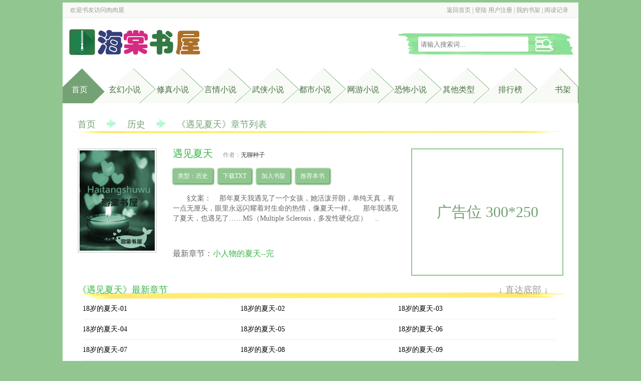

--- FILE ---
content_type: text/html
request_url: https://www.rourouwu3.com/127/127050/
body_size: 8571
content:
<!DOCTYPE html PUBLIC "-//W3C//DTD XHTML 1.0 Transitional//EN" "http://www.w3.org/TR/xhtml1/DTD/xhtml1-transitional.dtd">
<html xmlns="http://www.w3.org/1999/xhtml">
<head>
<title>遇见夏天无弹窗_遇见夏天最新章节列表_肉肉屋</title>
<meta http-equiv="Content-Type" content="text/html; charset=gbk" />
<meta name="keywords" content="遇见夏天,遇见夏天无弹窗" />
<meta name="description" content="遇见夏天无弹窗最新章节由网友提供，《遇见夏天》情节跌宕起伏、扣人心弦，是一本情节与文笔俱佳的历史，肉肉屋,免费提供遇见夏天最新清爽干净的文字章节在线阅读。" />
<link rel="stylesheet" type="text/css" href="https://www.rourouwu3.com/17mb/css/web.css" />
<script src="https://www.rourouwu3.com/17mb/js/base.js"></script>
<script src="https://www.rourouwu3.com/17mb/js/web.js"></script>
<script src="/m.js" type="text/javascript"></script>
<script type="text/javascript">uaredirect("https://m.rourouwu3.com/book/127050.html");</script>
</head>
<body>
<div class="header">
	<div class="top w">
    	<div class="p1">欢迎书友访问<a href="https://www.rourouwu3.com">肉肉屋</a></div>
        <div class="p2"><script>user()</script></div>
    </div>
    <div class="banner w">
    	<h1 class="logo"><a href="https://www.rourouwu3.com"><img src="https://www.rourouwu3.com/17mb/images/logo.png" alt="肉肉屋" /></a></h1>
        <div class="s">
            <form name="t_frmsearch" method="post" action="https://www.rourouwu3.com/modules/article/search.php">
                <!--<select name="searchtype" >
                    <option value="articlename" selected>书名</option>
                    <option value="author">作者</option>
                </select>-->
                <div class="searchkey"><input name="searchkey" type="text" placeholder="请输入搜索词..."></div>
                <div class="searchsubmit"><input name="t_btnsearch" type="submit" value=""></div>
            </form>
        </div>
    </div>
    <div class="menu w">
    	<ul>
            <li id="m0" class="home curr"><a href="https://www.rourouwu3.com">首页</a></li>
            <li id="m1"><a href="https://www.rourouwu3.com/xuanhuan_1.html">玄幻小说</a></li>
            <li id="m2"><a href="https://www.rourouwu3.com/xiuzhen_1.html">修真小说</a></li>
            <li id="m3"><a href="https://www.rourouwu3.com/yanqing_1.html">言情小说</a></li>
            <li id="m4"><a href="https://www.rourouwu3.com/wuxia_1.html">武侠小说</a></li>
            <li id="m5"><a href="https://www.rourouwu3.com/dushi_1.html">都市小说</a></li>
            <li id="m6"><a href="https://www.rourouwu3.com/wangyou_1.html">网游小说</a></li>
            <li id="m7"><a href="https://www.rourouwu3.com/kongbu_1.html">恐怖小说</a></li>
            <li id="m8"><a href="https://www.rourouwu3.com/qita_1.html">其他类型</a></li>
            <li id="m9"><a href="https://www.rourouwu3.com/paihang/allvisit_1.html">排行榜</a></li>
            <li id="m10"><a href="https://www.rourouwu3.com/modules/article/bookcase.php" rel="nofollow">书架</a></li>
		</ul>
        <div class="clearfix"></div>
    </div>
</div>
<div class="main w">
    <p class="topmenu chaptermenu">
        <a href="https://www.rourouwu3.com">首页</a><span class="jiantou"><img src="https://www.rourouwu3.com/17mb/css/jiantou.png"/></span><span><a href="/_1.html">历史</a></span><span class="jiantou"><img src="https://www.rourouwu3.com/17mb/css/jiantou.png"/></span>《遇见夏天》章节列表
	</p>
	<div class="articleinfo">
    	<div class="l">
        	<p><img src="http://img.rourouwu3.com/image/127/127050/127050s.jpg" alt="遇见夏天" onerror="this.src='/modules/article/images/nocover.jpg';" height="200" width="150" /></p>
        </div>
        <div class="r">
        	<div class="l2">
                <div class="p1"><h1>遇见夏天</h1><span class="author">作者：<a href="https://www.rourouwu3.com/author/%CE%DE%C1%C4%D6%D6%D7%D3" target="_blank">无聊种子</a></span></div>
                <div class="p2">
                    <p>类型：历史</p>
                    <p><a href="/modules/article/txtarticle.php?id=127050">下载TXT</a></p>
                    <p><a href="javascript:addbookcase('127050','');">加入书架</a></p>
                    <p><a href="javascript:vote('127050');" class="addvote">推荐本书</a></p>
                    <div class="clearfix"></div>
                </div>
                <p class="p3">§文案：&nbsp;&nbsp;&nbsp;&nbsp;那年夏天我遇见了一个女孩，她活泼开朗，单纯天真，有一点无厘头，眼里永远闪耀着对生命的热情，像夏天一样。&nbsp;&nbsp;&nbsp;&nbsp;那年我遇见了夏天，也遇见了……MS（Multiple Sclerosis，多发性硬化症）&nbsp;&nbsp;&nbsp;&nbsp;..</p>
                <p class="p4">最新章节：<a href="37162438.html">小人物的夏天--完</a></p>
            </div>
            <div class="r2">广告位 300*250</div>
        </div>
        <div class="clearfix"></div>
    </div>
    <div><script>__17mb_middle();</script></div>
    <div class="chapterlist">
    	<div class="top">《遇见夏天》最新章节<div class="gobottom"><a href="#bottom">↓ 直达底部 ↓</a></div></div>
        <ul>
        	
 	<li>18岁的夏天-01</a></li>
	<li>18岁的夏天-02</a></li>
	<li>18岁的夏天-03</a></li>
	
  
 	<li>18岁的夏天-04</a></li>
	<li>18岁的夏天-05</a></li>
	<li>18岁的夏天-06</a></li>
	
  
 	<li>18岁的夏天-07</a></li>
	<li>18岁的夏天-08</a></li>
	<li>18岁的夏天-09</a></li>
	
  
 	<li>18岁的夏天-10</a></li>
	<li>18岁的夏天-11</a></li>
	<li>18岁的夏天-12</a></li>
	
  
 	<li>18岁的夏天-13</a></li>
	<li>18岁的夏天-14</a></li>
	<li>18岁的夏天-15</a></li>
	
  
 	<li>18岁的夏天-16</a></li>
	<li>22岁的夏天-01</a></li>
	<li>22岁的夏天-02</a></li>
	
  
 	<li>22岁的夏天-03</a></li>
	<li>22岁的夏天-04</a></li>
	<li>22岁的夏天-05</a></li>
	
  
 	<li>22岁的夏天-06</a></li>
	<li>22岁的夏天-07</a></li>
	<li>22岁的夏天-08</a></li>
	
  
 	<li>22岁的夏天-09</a></li>
	<li>22岁的夏天-10</a></li>
	<li>22岁的夏天-11</a></li>
	
  
 	<li>22岁的夏天-12</a></li>
	<li>22岁的夏天-13</a></li>
	<li>22岁的夏天-14</a></li>
	
  
 	<li>22岁的夏天-15</a></li>
	<li>22岁的夏天-16</a></li>
	<li>22岁的夏天-17</a></li>
	
  
 	<li>22岁的夏天-18</a></li>
	<li>22岁的夏天-19</a></li>
	<li>22岁的夏天-20</a></li>
	
  
 	<li>22岁的夏天-21</a></li>
	<li>22岁的夏天-22</a></li>
	<li>22岁的夏天-23</a></li>
	
  
 	<li>22岁的夏天-24</a></li>
	<li>22岁的夏天-25</a></li>
	<li>22岁的夏天-26</a></li>
	
  
 	<li>22岁的夏天-27</a></li>
	<li>22岁的夏天-28</a></li>
	<li>22岁的夏天-29</a></li>
	
  
 	<li>22岁的夏天-30</a></li>
	<li>22岁的夏天-31</a></li>
	<li>25岁以后的夏天-01</a></li>
	
  
 	<li>25岁以后的夏天-02</a></li>
	<li>25岁以后的夏天-03</a></li>
	<li>25岁以后的夏天-04</a></li>
	
  
 	<li>25岁以后的夏天-05</a></li>
	<li>25岁以后的夏天-06</a></li>
	<li>25岁以后的夏天-07</a></li>
	
  
 	<li>小人物的夏天--完</a></li>
	
	
	
  
        </ul>
        <div class="clearfix"></div>
        <div><script>__17mb_bottom();</script></div>
        <div class="gotop"><a href="#">↑返回顶部↑</a></div>
    </div>
    <p class="articlevote">同类推荐：

<a href="https://www.rourouwu3.com/58/58615/">临高启明</a>、

<a href="https://www.rourouwu3.com/100/100904/">穷鬼的上下两千年</a>、

<a href="https://www.rourouwu3.com/128/128369/">弃狗（强制1v1）</a>、

<a href="https://www.rourouwu3.com/122/122874/">进入恋爱循环以后（NP）</a>、

<a href="https://www.rourouwu3.com/197/197888/">废柴药师：狂帝霸宠小药妃</a>、

<a href="https://www.rourouwu3.com/198/198144/">最强军魂</a>、

<a href="https://www.rourouwu3.com/68/68096/">大隋风云</a>、

<a href="https://www.rourouwu3.com/69/69376/">黑网行动</a>、

    </p>
</div>
<div class="footer w">
	<p class="p1">本站所有小说为转载作品，所有章节均由网友上传，转载至本站只是为了宣传本书让更多读者欣赏。</p>
	<p>Copyright &copy; 2019 <a href="https://www.haitangshuwu.net" target="_blank">海棠书屋</a> All Rights Reserved.</p>
	<p><script>__17mb_beian();__17mb_tj();__17mb_dl();</script></p>    
	<div style="display: none;">
<script src="/js/roushuwu.js"></script>
</div>
<script>
(function(){
    var bp = document.createElement('script');
    var curProtocol = window.location.protocol.split(':')[0];
    if (curProtocol === 'https') {
        bp.src = 'https://zz.bdstatic.com/linksubmit/push.js';
    }
    else {
        bp.src = 'http://push.zhanzhang.baidu.com/push.js';
    }
    var s = document.getElementsByTagName("script")[0];
    s.parentNode.insertBefore(bp, s);
})();
</script>
</div>

<script src="/modules/article/articleinfo.php?id=127050"></script>
<a name="bottom"></a>
</body>
</html>


--- FILE ---
content_type: text/html
request_url: https://www.rourouwu3.com/modules/article/articleinfo.php?id=127050
body_size: 10014
content:
<!DOCTYPE html PUBLIC "-//W3C//DTD XHTML 1.0 Transitional//EN" "http://www.w3.org/TR/xhtml1/DTD/xhtml1-transitional.dtd">
<html xmlns="http://www.w3.org/1999/xhtml">
<head>
<title>遇见夏天 - 无聊种子 - 肉肉屋</title>
<meta http-equiv="Content-Type" content="text/html; charset=gbk" />
<meta name="keywords" content="遇见夏天 无聊种子" />
<meta name="description" content="肉肉屋(www.rourouwu3.com）主要提供耽美文和高辣文，高质量的小说最新免费章节，是广大bl小说爱好者必备的小说阅读网。" />
<link rel="stylesheet" type="text/css" href="https://www.rourouwu3.com/17mb/css/web.css" />
<script src="https://www.rourouwu3.com/17mb/js/base.js"></script>
<script src="https://www.rourouwu3.com/17mb/js/jquery-1.11.0.min.js"></script>
<script src="https://www.rourouwu3.com/17mb/js/lazyload.js"></script>
<script src="https://www.rourouwu3.com/17mb/js/web.js"></script>
<!--[if lt IE 9]>
    <script src="html5shiv.js"></script>
<![endif]-->
<script src="/m.js" type="text/javascript"></script>
<script type="text/javascript">uaredirect("http://m.roushuwu.net");</script>

</head>
<body>
<body>

<div class="header">
	<div class="top w">
    	<div class="p1">欢迎书友访问<a href="https://www.rourouwu3.com">肉肉屋</a></div>
        <div class="p2"><script>user()</script></div>
    </div>
    <div class="banner w">
    	<h1 class="logo"><a href="https://www.rourouwu3.com"><img src="https://www.rourouwu3.com/17mb/images/logo.png" alt="肉肉屋" /></a></h1>
        <div class="s">
            <form name="t_frmsearch" method="post" action="https://www.rourouwu3.com/modules/article/search.php">
                <!--<select name="searchtype" >
                    <option value="articlename" selected>书名</option>
                    <option value="author">作者</option>
                </select>-->
                <div class="searchkey"><input name="searchkey" type="text" placeholder="请输入搜索词..."></div>
                <div class="searchsubmit"><input name="t_btnsearch" type="submit" value=""></div>
            </form>
        </div>
    </div>
    <div class="menu w">
    	<ul>
            <li id="m0" class="home curr"><a href="https://www.rourouwu3.com">首页</a></li>
            <li id="m1"><a href="https://www.rourouwu3.com/xuanhuan_1.html">玄幻小说</a></li>
            <li id="m2"><a href="https://www.rourouwu3.com/xiuzhen_1.html">修真小说</a></li>
            <li id="m3"><a href="https://www.rourouwu3.com/yanqing_1.html">言情小说</a></li>
            <li id="m4"><a href="https://www.rourouwu3.com/wuxia_1.html">武侠小说</a></li>
            <li id="m5"><a href="https://www.rourouwu3.com/dushi_1.html">都市小说</a></li>
            <li id="m6"><a href="https://www.rourouwu3.com/wangyou_1.html">网游小说</a></li>
            <li id="m7"><a href="https://www.rourouwu3.com/kongbu_1.html">恐怖小说</a></li>
            <li id="m8"><a href="https://www.rourouwu3.com/qita_1.html">其他类型</a></li>
            <li id="m9"><a href="https://www.rourouwu3.com/paihang/allvisit_1.html">排行榜</a></li>
            <li id="m10"><a href="https://www.rourouwu3.com/modules/article/bookcase.php" rel="nofollow">书架</a></li>
		</ul>
        <div class="clearfix"></div>
    </div>
</div>

<div class="main w">
<table width="96%"  border="0" align="center" cellpadding="0" cellspacing="0">
  <tr>
    <td><table width="100%"  border="0" cellspacing="0" cellpadding="3">
      <tr align="center">
        <td colspan="4">
            <table width="100%"  border="0" cellspacing="0" cellpadding="0">
                <tr>
                    <td width="80%" align="center" valign="middle"><span style="font-size:16px; font-weight: bold; line-height: 150%">遇见夏天</span></td>
                    <td width="20%" align="right" valign="middle">[<a href="https://www.rourouwu3.com/modules/article/articlemanage.php?id=127050">管理</a>]&nbsp; [<a href="https://www.rourouwu3.com/newmessage.php?tosys=1&title=%BE%D9%B1%A8%A3%BA%A1%B6%D3%F6%BC%FB%CF%C4%CC%EC%A1%B7&content=%CE%C4%D5%C2%B5%D8%D6%B7%A3%BA%0D%0Ahttps%3A%2F%2Fwww.rourouwu3.com%2F127%2F127050%2F%0D%0A%0D%0A%BE%D9%B1%A8%D4%AD%D2%F2%C8%E7%CF%C2%A3%BA%0D%0A++++">举报</a>]&nbsp; </td>
                </tr>
            </table></td>
        </tr>
      <tr>
        <td width="25%">类&nbsp;&nbsp;&nbsp; 别：历史</td>
        <td width="25%">作&nbsp;&nbsp;&nbsp; 者：无聊种子</td>
        <td width="25%">管 理 员：</td>
        <td width="25%">全文长度：123622字</td>
      </tr>
      <tr>
        <td>最后更新：2023-01-24</td>
        <td>文章状态：连载中</td>
        <td>授权级别：暂未授权</td>
        <td>首发状态：他站首发</td>
      </tr>
      <tr>
        <td>总点击数：72</td>
        <td>本月点击：28</td>
        <td>本周点击：0</td>
        <td>收 藏 数：0</td>
      </tr>
      <tr>
        <td>总推荐数：0</td>
        <td>本月推荐：0</td>
        <td>本周推荐：0</td>
        <td>&nbsp;</td>
      </tr>
    </table></td>
  </tr>
  <tr>
    <td bgcolor="#000000" height="1"></td>
  </tr>
  <tr>
    <td height="5"></td>
  </tr>
  <tr>
    <td><table width="100%"  border="0" cellspacing="0" cellpadding="3">
      <tr>
        <td width="20%" align="center" valign="top">
		<ul class="ulrow">
		<li><a class="btnlink" href="https://www.rourouwu3.com/127/127050/index.html">点击阅读</a></li>
		<li><a class="btnlink" href="javascript:Ajax.Request('https://www.rourouwu3.com/modules/article/addbookcase.php?bid=127050',{onComplete:function(){alert(this.response.replace(/<br[^<>]*>/g,'\n'));}});">加入书架</a></li>
		<li><a class="btnlink" href="javascript:Ajax.Request('https://www.rourouwu3.com/modules/article/uservote.php?id=127050',{onComplete:function(){alert(this.response.replace(/<br[^<>]*>/g,'\n'));}});">推荐本书</a></li>
		<li><a class="btnlink" href="https://www.rourouwu3.com/modules/article/authorarticle.php?author=%CE%DE%C1%C4%D6%D6%D7%D3">作者专栏</a></li>
		<li><a class="btnlink" href="https://www.rourouwu3.com/modules/article/reader.php?aid=127050">全文阅读</a></li>
		
		
		<li><a class="btnlink" href="https://www.rourouwu3.com/modules/article/packdown.php?id=127050&type=zip&fname=%D3%F6%BC%FB%CF%C4%CC%EC">ZIP 下载</a></li>
		
		
		<li><a class="btnlink" href="https://www.rourouwu3.com/modules/article/packdown.php?id=127050&type=txt&fname=%D3%F6%BC%FB%CF%C4%CC%EC">TXT 全文</a></li>
		
		
		<li><a class="btnlink" href="https://www.rourouwu3.com/modules/article/packshow.php?id=127050&type=txtchapter">TXT 单章</a></li>
		
		
		
		</ul>
		</td>
        <td width="80%" valign="top">
          <a href="https://www.rourouwu3.com/modules/article/images/nocover.jpg" target="_blank"><img src="https://www.rourouwu3.com/modules/article/images/nocover.jpg" border="0" width="100" height="125" align="right" hspace="5" vspace="5" /></a>
          <span class="hottext">最近章节：</span><a href="https://www.rourouwu3.com/127/127050/37162438.html">小人物的夏天--完</a><br />
		  
		  <br/>
          <span class="hottext">内容简介：</span><br />&nbsp;&nbsp;&nbsp;&nbsp;§文案：&nbsp;&nbsp;&nbsp;&nbsp;那年夏天我遇见了一个女孩，她活泼开朗，单纯天真，有一点无厘头，眼里永远闪耀着对生命的热情，像夏天一样。&nbsp;&nbsp;&nbsp;&nbsp;那年我遇见了夏天，也遇见了……MS（Multiple Sclerosis，多发性硬化症）&nbsp;&nbsp;&nbsp;&nbsp;..<br />
<br /><br />
		  <span class="hottext">作品关键字：</span>遇见夏天<br /><br />
          
      </td>
      </tr>
    </table></td>
  </tr>
  
  
  <tr>
    <td height="5"></td>
  </tr>
  <tr>
    <td>
	<table class="grid" width="100%" align="center" style="margin-bottom:3px;">
	 <caption>[最新书评]&nbsp;&nbsp;&nbsp; [<a href="https://www.rourouwu3.com/modules/article/reviews.php?aid=127050&type=good" target="_blank">精华书评</a>]&nbsp;&nbsp;&nbsp; [<a href="https://www.rourouwu3.com/modules/article/reviews.php?aid=127050&type=all" target="_blank">全部书评</a>]</caption>
    
	</table>
	 </td>
  </tr>
  <tr>
    <td height="5"></td>
  </tr>
  <tr>
      <td><form name="frmreview" method="post" action="https://www.rourouwu3.com/modules/article/reviews.php?aid=127050" target="_blank">
          <table class="grid" width="100%" align="center">
              <caption>发表书评：</caption>
			  <tr>
			    <td class="odd" width="25%">标题</td>
                  <td class="even"><input type='text' class='text' name='ptitle' id='ptitle' size='60' maxlength='60' value='' /></td>
              </tr>
              <tr>
                <td class="odd" width="25%">内容</td>
                  <td class="even"><textarea class="textarea" name="pcontent" id="pcontent" cols="60" rows="12"></textarea>
				  <script language="javascript">loadJs("https://www.rourouwu3.com/scripts/ubbeditor_gbk.js", function(){UBBEditor.Create("pcontent");});</script></td>
              </tr>

              <tr>
                <td class="odd" width="25%">&nbsp;<input type="hidden" name="action" id="action" value="newpost" /></td>
                  <td class="even"><input type="submit" name="Submit" class="button" value=" 发表书评 "></td>
              </tr>
          </table>
      </form></td>
  </tr>
</table></div>

<div class="footer w">
	<p class="p1">本站所有小说为转载作品，所有章节均由网友上传，转载至本站只是为了宣传本书让更多读者欣赏。</p>
	<p>Copyright &copy; 2019 <a href="https://www.haitangshuwu.net" target="_blank">海棠书屋</a> All Rights Reserved.</p>
	<p><script>__17mb_beian();__17mb_tj();__17mb_dl();</script></p>    
	<div style="display: none;">
<script src="/js/roushuwu.js"></script>
</div>
<script>
(function(){
    var bp = document.createElement('script');
    var curProtocol = window.location.protocol.split(':')[0];
    if (curProtocol === 'https') {
        bp.src = 'https://zz.bdstatic.com/linksubmit/push.js';
    }
    else {
        bp.src = 'http://push.zhanzhang.baidu.com/push.js';
    }
    var s = document.getElementsByTagName("script")[0];
    s.parentNode.insertBefore(bp, s);
})();
</script>
</div>


</body>
</html>